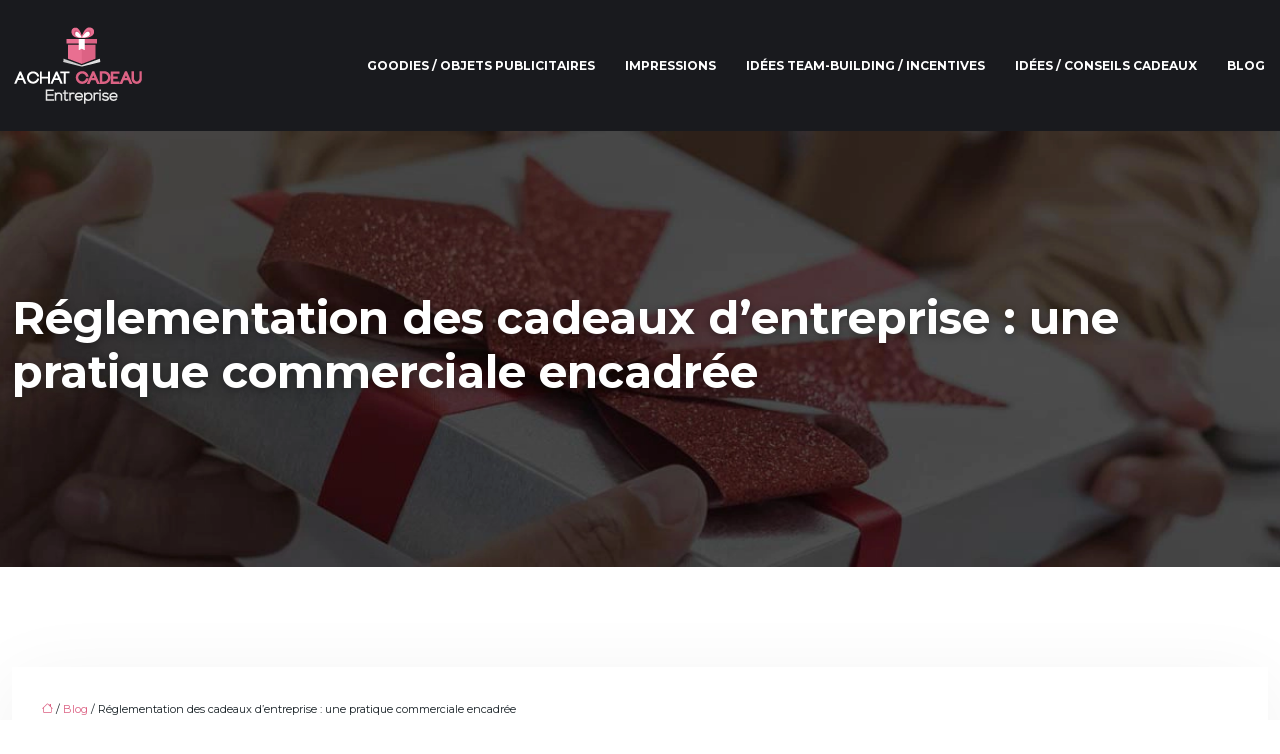

--- FILE ---
content_type: text/html; charset=UTF-8
request_url: https://www.achat-cadeau-entreprise.fr/reglementation-des-cadeaux-d-entreprise-une-pratique-commerciale-encadree/
body_size: 9764
content:
<!DOCTYPE html>
<html lang="fr-FR">
<head>
<meta charset="UTF-8" />
<meta name="viewport" content="width=device-width">
<link rel="shortcut icon" href="/wp-content/uploads/2024/01/FAVICON.webp" />
<script type="application/ld+json">
{
    "@context": "https://schema.org",
    "@graph": [
        {
            "@type": "WebSite",
            "@id": "https://www.achat-cadeau-entreprise.fr#website",
            "url": "https://www.achat-cadeau-entreprise.fr",
            "name": "Achat cadeau entreprise",
            "inLanguage": "fr-FR",
            "publisher": {
                "@id": "https://www.achat-cadeau-entreprise.fr#organization"
            }
        },
        {
            "@type": "Organization",
            "@id": "https://www.achat-cadeau-entreprise.fr#organization",
            "name": "Achat cadeau entreprise",
            "url": "https://www.achat-cadeau-entreprise.fr",
            "logo": {
                "@type": "ImageObject",
                "@id": "https://www.achat-cadeau-entreprise.fr#logo",
                "url": "https://www.achat-cadeau-entreprise.fr/wp-content/uploads/2024/01/LOGO-ACHAT.png"
            }
        },
        {
            "@type": "Person",
            "@id": "https://www.achat-cadeau-entreprise.fr/author/achatcadeauentr#person",
            "name": "admin",
            "jobTitle": "Rédaction Web",
            "url": "https://www.achat-cadeau-entreprise.fr/author/achatcadeauentr",
            "worksFor": {
                "@id": "https://www.achat-cadeau-entreprise.fr#organization"
            },
            "image": {
                "@type": "ImageObject",
                "url": ""
            }
        },
        {
            "@type": "WebPage",
            "@id": "https://www.achat-cadeau-entreprise.fr/reglementation-des-cadeaux-d-entreprise-une-pratique-commerciale-encadree/#webpage",
            "url": "https://www.achat-cadeau-entreprise.fr/reglementation-des-cadeaux-d-entreprise-une-pratique-commerciale-encadree/",
            "isPartOf": {
                "@id": "https://www.achat-cadeau-entreprise.fr#website"
            },
            "breadcrumb": {
                "@id": "https://www.achat-cadeau-entreprise.fr/reglementation-des-cadeaux-d-entreprise-une-pratique-commerciale-encadree/#breadcrumb"
            },
            "inLanguage": "fr_FR"
        },
        {
            "@type": "Article",
            "@id": "https://www.achat-cadeau-entreprise.fr/reglementation-des-cadeaux-d-entreprise-une-pratique-commerciale-encadree/#article",
            "headline": "Réglementation des cadeaux d&rsquo;entreprise : une pratique commerciale encadrée",
            "mainEntityOfPage": {
                "@id": "https://www.achat-cadeau-entreprise.fr/reglementation-des-cadeaux-d-entreprise-une-pratique-commerciale-encadree/#webpage"
            },
            "wordCount": 486,
            "isAccessibleForFree": true,
            "articleSection": [
                "Blog"
            ],
            "datePublished": "2019-06-26T08:46:08+00:00",
            "author": {
                "@id": "https://www.achat-cadeau-entreprise.fr/author/achatcadeauentr#person"
            },
            "publisher": {
                "@id": "https://www.achat-cadeau-entreprise.fr#organization"
            },
            "inLanguage": "fr-FR"
        },
        {
            "@type": "BreadcrumbList",
            "@id": "https://www.achat-cadeau-entreprise.fr/reglementation-des-cadeaux-d-entreprise-une-pratique-commerciale-encadree/#breadcrumb",
            "itemListElement": [
                {
                    "@type": "ListItem",
                    "position": 1,
                    "name": "Accueil",
                    "item": "https://www.achat-cadeau-entreprise.fr/"
                },
                {
                    "@type": "ListItem",
                    "position": 2,
                    "name": "Blog",
                    "item": "https://www.achat-cadeau-entreprise.fr/blog/"
                },
                {
                    "@type": "ListItem",
                    "position": 3,
                    "name": "Réglementation des cadeaux d&rsquo;entreprise : une pratique commerciale encadrée",
                    "item": "https://www.achat-cadeau-entreprise.fr/reglementation-des-cadeaux-d-entreprise-une-pratique-commerciale-encadree/"
                }
            ]
        }
    ]
}</script>
<meta name='robots' content='max-image-preview:large' />
<title>Détails sur les règles concernant les cadeaux d’entreprise</title><meta name="description" content="Les cadeaux d’affaires ou cadeaux d’entreprise sont des techniques commerciales visant à améliorer les relations entre les clients et collaborateurs."><link rel="alternate" title="oEmbed (JSON)" type="application/json+oembed" href="https://www.achat-cadeau-entreprise.fr/wp-json/oembed/1.0/embed?url=https%3A%2F%2Fwww.achat-cadeau-entreprise.fr%2Freglementation-des-cadeaux-d-entreprise-une-pratique-commerciale-encadree%2F" />
<link rel="alternate" title="oEmbed (XML)" type="text/xml+oembed" href="https://www.achat-cadeau-entreprise.fr/wp-json/oembed/1.0/embed?url=https%3A%2F%2Fwww.achat-cadeau-entreprise.fr%2Freglementation-des-cadeaux-d-entreprise-une-pratique-commerciale-encadree%2F&#038;format=xml" />
<style id='wp-img-auto-sizes-contain-inline-css' type='text/css'>
img:is([sizes=auto i],[sizes^="auto," i]){contain-intrinsic-size:3000px 1500px}
/*# sourceURL=wp-img-auto-sizes-contain-inline-css */
</style>
<style id='wp-block-library-inline-css' type='text/css'>
:root{--wp-block-synced-color:#7a00df;--wp-block-synced-color--rgb:122,0,223;--wp-bound-block-color:var(--wp-block-synced-color);--wp-editor-canvas-background:#ddd;--wp-admin-theme-color:#007cba;--wp-admin-theme-color--rgb:0,124,186;--wp-admin-theme-color-darker-10:#006ba1;--wp-admin-theme-color-darker-10--rgb:0,107,160.5;--wp-admin-theme-color-darker-20:#005a87;--wp-admin-theme-color-darker-20--rgb:0,90,135;--wp-admin-border-width-focus:2px}@media (min-resolution:192dpi){:root{--wp-admin-border-width-focus:1.5px}}.wp-element-button{cursor:pointer}:root .has-very-light-gray-background-color{background-color:#eee}:root .has-very-dark-gray-background-color{background-color:#313131}:root .has-very-light-gray-color{color:#eee}:root .has-very-dark-gray-color{color:#313131}:root .has-vivid-green-cyan-to-vivid-cyan-blue-gradient-background{background:linear-gradient(135deg,#00d084,#0693e3)}:root .has-purple-crush-gradient-background{background:linear-gradient(135deg,#34e2e4,#4721fb 50%,#ab1dfe)}:root .has-hazy-dawn-gradient-background{background:linear-gradient(135deg,#faaca8,#dad0ec)}:root .has-subdued-olive-gradient-background{background:linear-gradient(135deg,#fafae1,#67a671)}:root .has-atomic-cream-gradient-background{background:linear-gradient(135deg,#fdd79a,#004a59)}:root .has-nightshade-gradient-background{background:linear-gradient(135deg,#330968,#31cdcf)}:root .has-midnight-gradient-background{background:linear-gradient(135deg,#020381,#2874fc)}:root{--wp--preset--font-size--normal:16px;--wp--preset--font-size--huge:42px}.has-regular-font-size{font-size:1em}.has-larger-font-size{font-size:2.625em}.has-normal-font-size{font-size:var(--wp--preset--font-size--normal)}.has-huge-font-size{font-size:var(--wp--preset--font-size--huge)}.has-text-align-center{text-align:center}.has-text-align-left{text-align:left}.has-text-align-right{text-align:right}.has-fit-text{white-space:nowrap!important}#end-resizable-editor-section{display:none}.aligncenter{clear:both}.items-justified-left{justify-content:flex-start}.items-justified-center{justify-content:center}.items-justified-right{justify-content:flex-end}.items-justified-space-between{justify-content:space-between}.screen-reader-text{border:0;clip-path:inset(50%);height:1px;margin:-1px;overflow:hidden;padding:0;position:absolute;width:1px;word-wrap:normal!important}.screen-reader-text:focus{background-color:#ddd;clip-path:none;color:#444;display:block;font-size:1em;height:auto;left:5px;line-height:normal;padding:15px 23px 14px;text-decoration:none;top:5px;width:auto;z-index:100000}html :where(.has-border-color){border-style:solid}html :where([style*=border-top-color]){border-top-style:solid}html :where([style*=border-right-color]){border-right-style:solid}html :where([style*=border-bottom-color]){border-bottom-style:solid}html :where([style*=border-left-color]){border-left-style:solid}html :where([style*=border-width]){border-style:solid}html :where([style*=border-top-width]){border-top-style:solid}html :where([style*=border-right-width]){border-right-style:solid}html :where([style*=border-bottom-width]){border-bottom-style:solid}html :where([style*=border-left-width]){border-left-style:solid}html :where(img[class*=wp-image-]){height:auto;max-width:100%}:where(figure){margin:0 0 1em}html :where(.is-position-sticky){--wp-admin--admin-bar--position-offset:var(--wp-admin--admin-bar--height,0px)}@media screen and (max-width:600px){html :where(.is-position-sticky){--wp-admin--admin-bar--position-offset:0px}}

/*# sourceURL=wp-block-library-inline-css */
</style><style id='global-styles-inline-css' type='text/css'>
:root{--wp--preset--aspect-ratio--square: 1;--wp--preset--aspect-ratio--4-3: 4/3;--wp--preset--aspect-ratio--3-4: 3/4;--wp--preset--aspect-ratio--3-2: 3/2;--wp--preset--aspect-ratio--2-3: 2/3;--wp--preset--aspect-ratio--16-9: 16/9;--wp--preset--aspect-ratio--9-16: 9/16;--wp--preset--color--black: #000000;--wp--preset--color--cyan-bluish-gray: #abb8c3;--wp--preset--color--white: #ffffff;--wp--preset--color--pale-pink: #f78da7;--wp--preset--color--vivid-red: #cf2e2e;--wp--preset--color--luminous-vivid-orange: #ff6900;--wp--preset--color--luminous-vivid-amber: #fcb900;--wp--preset--color--light-green-cyan: #7bdcb5;--wp--preset--color--vivid-green-cyan: #00d084;--wp--preset--color--pale-cyan-blue: #8ed1fc;--wp--preset--color--vivid-cyan-blue: #0693e3;--wp--preset--color--vivid-purple: #9b51e0;--wp--preset--gradient--vivid-cyan-blue-to-vivid-purple: linear-gradient(135deg,rgb(6,147,227) 0%,rgb(155,81,224) 100%);--wp--preset--gradient--light-green-cyan-to-vivid-green-cyan: linear-gradient(135deg,rgb(122,220,180) 0%,rgb(0,208,130) 100%);--wp--preset--gradient--luminous-vivid-amber-to-luminous-vivid-orange: linear-gradient(135deg,rgb(252,185,0) 0%,rgb(255,105,0) 100%);--wp--preset--gradient--luminous-vivid-orange-to-vivid-red: linear-gradient(135deg,rgb(255,105,0) 0%,rgb(207,46,46) 100%);--wp--preset--gradient--very-light-gray-to-cyan-bluish-gray: linear-gradient(135deg,rgb(238,238,238) 0%,rgb(169,184,195) 100%);--wp--preset--gradient--cool-to-warm-spectrum: linear-gradient(135deg,rgb(74,234,220) 0%,rgb(151,120,209) 20%,rgb(207,42,186) 40%,rgb(238,44,130) 60%,rgb(251,105,98) 80%,rgb(254,248,76) 100%);--wp--preset--gradient--blush-light-purple: linear-gradient(135deg,rgb(255,206,236) 0%,rgb(152,150,240) 100%);--wp--preset--gradient--blush-bordeaux: linear-gradient(135deg,rgb(254,205,165) 0%,rgb(254,45,45) 50%,rgb(107,0,62) 100%);--wp--preset--gradient--luminous-dusk: linear-gradient(135deg,rgb(255,203,112) 0%,rgb(199,81,192) 50%,rgb(65,88,208) 100%);--wp--preset--gradient--pale-ocean: linear-gradient(135deg,rgb(255,245,203) 0%,rgb(182,227,212) 50%,rgb(51,167,181) 100%);--wp--preset--gradient--electric-grass: linear-gradient(135deg,rgb(202,248,128) 0%,rgb(113,206,126) 100%);--wp--preset--gradient--midnight: linear-gradient(135deg,rgb(2,3,129) 0%,rgb(40,116,252) 100%);--wp--preset--font-size--small: 13px;--wp--preset--font-size--medium: 20px;--wp--preset--font-size--large: 36px;--wp--preset--font-size--x-large: 42px;--wp--preset--spacing--20: 0.44rem;--wp--preset--spacing--30: 0.67rem;--wp--preset--spacing--40: 1rem;--wp--preset--spacing--50: 1.5rem;--wp--preset--spacing--60: 2.25rem;--wp--preset--spacing--70: 3.38rem;--wp--preset--spacing--80: 5.06rem;--wp--preset--shadow--natural: 6px 6px 9px rgba(0, 0, 0, 0.2);--wp--preset--shadow--deep: 12px 12px 50px rgba(0, 0, 0, 0.4);--wp--preset--shadow--sharp: 6px 6px 0px rgba(0, 0, 0, 0.2);--wp--preset--shadow--outlined: 6px 6px 0px -3px rgb(255, 255, 255), 6px 6px rgb(0, 0, 0);--wp--preset--shadow--crisp: 6px 6px 0px rgb(0, 0, 0);}:where(body) { margin: 0; }.wp-site-blocks > .alignleft { float: left; margin-right: 2em; }.wp-site-blocks > .alignright { float: right; margin-left: 2em; }.wp-site-blocks > .aligncenter { justify-content: center; margin-left: auto; margin-right: auto; }:where(.is-layout-flex){gap: 0.5em;}:where(.is-layout-grid){gap: 0.5em;}.is-layout-flow > .alignleft{float: left;margin-inline-start: 0;margin-inline-end: 2em;}.is-layout-flow > .alignright{float: right;margin-inline-start: 2em;margin-inline-end: 0;}.is-layout-flow > .aligncenter{margin-left: auto !important;margin-right: auto !important;}.is-layout-constrained > .alignleft{float: left;margin-inline-start: 0;margin-inline-end: 2em;}.is-layout-constrained > .alignright{float: right;margin-inline-start: 2em;margin-inline-end: 0;}.is-layout-constrained > .aligncenter{margin-left: auto !important;margin-right: auto !important;}.is-layout-constrained > :where(:not(.alignleft):not(.alignright):not(.alignfull)){margin-left: auto !important;margin-right: auto !important;}body .is-layout-flex{display: flex;}.is-layout-flex{flex-wrap: wrap;align-items: center;}.is-layout-flex > :is(*, div){margin: 0;}body .is-layout-grid{display: grid;}.is-layout-grid > :is(*, div){margin: 0;}body{padding-top: 0px;padding-right: 0px;padding-bottom: 0px;padding-left: 0px;}a:where(:not(.wp-element-button)){text-decoration: underline;}:root :where(.wp-element-button, .wp-block-button__link){background-color: #32373c;border-width: 0;color: #fff;font-family: inherit;font-size: inherit;font-style: inherit;font-weight: inherit;letter-spacing: inherit;line-height: inherit;padding-top: calc(0.667em + 2px);padding-right: calc(1.333em + 2px);padding-bottom: calc(0.667em + 2px);padding-left: calc(1.333em + 2px);text-decoration: none;text-transform: inherit;}.has-black-color{color: var(--wp--preset--color--black) !important;}.has-cyan-bluish-gray-color{color: var(--wp--preset--color--cyan-bluish-gray) !important;}.has-white-color{color: var(--wp--preset--color--white) !important;}.has-pale-pink-color{color: var(--wp--preset--color--pale-pink) !important;}.has-vivid-red-color{color: var(--wp--preset--color--vivid-red) !important;}.has-luminous-vivid-orange-color{color: var(--wp--preset--color--luminous-vivid-orange) !important;}.has-luminous-vivid-amber-color{color: var(--wp--preset--color--luminous-vivid-amber) !important;}.has-light-green-cyan-color{color: var(--wp--preset--color--light-green-cyan) !important;}.has-vivid-green-cyan-color{color: var(--wp--preset--color--vivid-green-cyan) !important;}.has-pale-cyan-blue-color{color: var(--wp--preset--color--pale-cyan-blue) !important;}.has-vivid-cyan-blue-color{color: var(--wp--preset--color--vivid-cyan-blue) !important;}.has-vivid-purple-color{color: var(--wp--preset--color--vivid-purple) !important;}.has-black-background-color{background-color: var(--wp--preset--color--black) !important;}.has-cyan-bluish-gray-background-color{background-color: var(--wp--preset--color--cyan-bluish-gray) !important;}.has-white-background-color{background-color: var(--wp--preset--color--white) !important;}.has-pale-pink-background-color{background-color: var(--wp--preset--color--pale-pink) !important;}.has-vivid-red-background-color{background-color: var(--wp--preset--color--vivid-red) !important;}.has-luminous-vivid-orange-background-color{background-color: var(--wp--preset--color--luminous-vivid-orange) !important;}.has-luminous-vivid-amber-background-color{background-color: var(--wp--preset--color--luminous-vivid-amber) !important;}.has-light-green-cyan-background-color{background-color: var(--wp--preset--color--light-green-cyan) !important;}.has-vivid-green-cyan-background-color{background-color: var(--wp--preset--color--vivid-green-cyan) !important;}.has-pale-cyan-blue-background-color{background-color: var(--wp--preset--color--pale-cyan-blue) !important;}.has-vivid-cyan-blue-background-color{background-color: var(--wp--preset--color--vivid-cyan-blue) !important;}.has-vivid-purple-background-color{background-color: var(--wp--preset--color--vivid-purple) !important;}.has-black-border-color{border-color: var(--wp--preset--color--black) !important;}.has-cyan-bluish-gray-border-color{border-color: var(--wp--preset--color--cyan-bluish-gray) !important;}.has-white-border-color{border-color: var(--wp--preset--color--white) !important;}.has-pale-pink-border-color{border-color: var(--wp--preset--color--pale-pink) !important;}.has-vivid-red-border-color{border-color: var(--wp--preset--color--vivid-red) !important;}.has-luminous-vivid-orange-border-color{border-color: var(--wp--preset--color--luminous-vivid-orange) !important;}.has-luminous-vivid-amber-border-color{border-color: var(--wp--preset--color--luminous-vivid-amber) !important;}.has-light-green-cyan-border-color{border-color: var(--wp--preset--color--light-green-cyan) !important;}.has-vivid-green-cyan-border-color{border-color: var(--wp--preset--color--vivid-green-cyan) !important;}.has-pale-cyan-blue-border-color{border-color: var(--wp--preset--color--pale-cyan-blue) !important;}.has-vivid-cyan-blue-border-color{border-color: var(--wp--preset--color--vivid-cyan-blue) !important;}.has-vivid-purple-border-color{border-color: var(--wp--preset--color--vivid-purple) !important;}.has-vivid-cyan-blue-to-vivid-purple-gradient-background{background: var(--wp--preset--gradient--vivid-cyan-blue-to-vivid-purple) !important;}.has-light-green-cyan-to-vivid-green-cyan-gradient-background{background: var(--wp--preset--gradient--light-green-cyan-to-vivid-green-cyan) !important;}.has-luminous-vivid-amber-to-luminous-vivid-orange-gradient-background{background: var(--wp--preset--gradient--luminous-vivid-amber-to-luminous-vivid-orange) !important;}.has-luminous-vivid-orange-to-vivid-red-gradient-background{background: var(--wp--preset--gradient--luminous-vivid-orange-to-vivid-red) !important;}.has-very-light-gray-to-cyan-bluish-gray-gradient-background{background: var(--wp--preset--gradient--very-light-gray-to-cyan-bluish-gray) !important;}.has-cool-to-warm-spectrum-gradient-background{background: var(--wp--preset--gradient--cool-to-warm-spectrum) !important;}.has-blush-light-purple-gradient-background{background: var(--wp--preset--gradient--blush-light-purple) !important;}.has-blush-bordeaux-gradient-background{background: var(--wp--preset--gradient--blush-bordeaux) !important;}.has-luminous-dusk-gradient-background{background: var(--wp--preset--gradient--luminous-dusk) !important;}.has-pale-ocean-gradient-background{background: var(--wp--preset--gradient--pale-ocean) !important;}.has-electric-grass-gradient-background{background: var(--wp--preset--gradient--electric-grass) !important;}.has-midnight-gradient-background{background: var(--wp--preset--gradient--midnight) !important;}.has-small-font-size{font-size: var(--wp--preset--font-size--small) !important;}.has-medium-font-size{font-size: var(--wp--preset--font-size--medium) !important;}.has-large-font-size{font-size: var(--wp--preset--font-size--large) !important;}.has-x-large-font-size{font-size: var(--wp--preset--font-size--x-large) !important;}
/*# sourceURL=global-styles-inline-css */
</style>

<link rel='stylesheet' id='accordion-css-css' href='https://www.achat-cadeau-entreprise.fr/wp-content/plugins/medialab-gutenberg/accordion.css?ver=276846a90e181b1e57aff09f97672b39' type='text/css' media='all' />
<link rel='stylesheet' id='default-css' href='https://www.achat-cadeau-entreprise.fr/wp-content/themes/factory-templates-4/style.css?ver=276846a90e181b1e57aff09f97672b39' type='text/css' media='all' />
<link rel='stylesheet' id='bootstrap5-css' href='https://www.achat-cadeau-entreprise.fr/wp-content/themes/factory-templates-4/css/bootstrap.min.css?ver=276846a90e181b1e57aff09f97672b39' type='text/css' media='all' />
<link rel='stylesheet' id='bootstrap-icon-css' href='https://www.achat-cadeau-entreprise.fr/wp-content/themes/factory-templates-4/css/bootstrap-icons.css?ver=276846a90e181b1e57aff09f97672b39' type='text/css' media='all' />
<link rel='stylesheet' id='global-css' href='https://www.achat-cadeau-entreprise.fr/wp-content/themes/factory-templates-4/css/global.css?ver=276846a90e181b1e57aff09f97672b39' type='text/css' media='all' />
<link rel='stylesheet' id='light-theme-css' href='https://www.achat-cadeau-entreprise.fr/wp-content/themes/factory-templates-4/css/light.css?ver=276846a90e181b1e57aff09f97672b39' type='text/css' media='all' />
<script type="text/javascript" src="https://www.achat-cadeau-entreprise.fr/wp-includes/js/jquery/jquery.min.js?ver=276846a90e181b1e57aff09f97672b39" id="jquery-core-js"></script>
<script type="text/javascript" src="https://www.achat-cadeau-entreprise.fr/wp-includes/js/jquery/jquery-migrate.min.js?ver=276846a90e181b1e57aff09f97672b39" id="jquery-migrate-js"></script>
<script type="text/javascript" src="https://code.jquery.com/jquery-3.2.1.min.js?ver=276846a90e181b1e57aff09f97672b39" id="jquery3.2.1-js"></script>
<script type="text/javascript" src="https://www.achat-cadeau-entreprise.fr/wp-content/themes/factory-templates-4/js/fn.js?ver=276846a90e181b1e57aff09f97672b39" id="default_script-js"></script>
<link rel="https://api.w.org/" href="https://www.achat-cadeau-entreprise.fr/wp-json/" /><link rel="alternate" title="JSON" type="application/json" href="https://www.achat-cadeau-entreprise.fr/wp-json/wp/v2/posts/378" /><link rel="EditURI" type="application/rsd+xml" title="RSD" href="https://www.achat-cadeau-entreprise.fr/xmlrpc.php?rsd" />
<link rel="canonical" href="https://www.achat-cadeau-entreprise.fr/reglementation-des-cadeaux-d-entreprise-une-pratique-commerciale-encadree/" />
<link rel='shortlink' href='https://www.achat-cadeau-entreprise.fr/?p=378' />
 
<link href="https://fonts.googleapis.com/css2?family=Montserrat:wght@300;400;500;600;700;800;900&display=swap" rel="stylesheet">
<meta name="google-site-verification" content="U5QPVPQDgsxpqjGF650IIrS9GoFUvOgaKxu9MClnbj4" />
<meta name="google-site-verification" content="geiQHNqH-v6bczb-cfnJ9dyfAk3oUY1DCVD9tLD6HIA" />
 
<style type="text/css">
.default_color_background,.menu-bars{background-color : #dc6284 }.default_color_text,a,h1 span,h2 span,h3 span,h4 span,h5 span,h6 span{color :#dc6284 }.navigation li a,.navigation li.disabled,.navigation li.active a,.owl-dots .owl-dot.active span,.owl-dots .owl-dot:hover span{background-color: #dc6284;}
.block-spc{border-color:#dc6284}
.page-content a{color : #dc6284 }.page-content a:hover{color : #ffb29a }.home .body-content a{color : #dc6284 }.home .body-content a:hover{color : #ffb29a }.col-menu,.main-navigation{background-color:transparent;}.main-navigation {padding:20px 0;}.main-navigation.scrolled{padding:0 0 ;}.main-navigation.scrolled{background-color:rgba(0, 0, 0, 0.6);}.main-navigation .logo-main{height: 91px;}.main-navigation  .logo-sticky{height: 40px;}.main-navigation .sub-menu{background-color: #000;}nav li a{font-size:12px;}nav li a{line-height:40px;}nav li a{color:#fff!important;}nav li:hover > a,.current-menu-item > a{color:#dc6284!important;}.archive h1{color:#fff!important;}.category .subheader,.single .subheader{padding:160px 0px }.archive h1{text-align:left!important;} .archive h1{font-size:45px}  .archive h2,.cat-description h2{font-size:27px} .archive h2 a,.cat-description h2{color:#192227!important;}.archive .readmore{background-color:#dc6284;}.archive .readmore{color:#fff;}.archive .readmore:hover{background-color:#d90245;}.archive .readmore:hover{color:#fff;}.archive .readmore{padding:8px 20px;}.single h1{color:#fff!important;}.single .the-post h2{color:#111!important;}.single .the-post h3{color:#111!important;}.single .the-post h4{color:#111!important;}.single .the-post h5{color:#111!important;}.single .the-post h6{color:#111!important;} .single .post-content a{color:#dc6284} .single .post-content a:hover{color:#ffb29a}.single h1{text-align:left!important;}.single h1{font-size: 45px}.single h2{font-size: 27px}.single h3{font-size: 23px}footer{background-position:top } #back_to_top{background-color:#dc6284;}#back_to_top i, #back_to_top svg{color:#fff;} footer{padding:50px 0 40px} #back_to_top {padding:3px 12px 6px;}</style>
<style>:root {
    --color-primary: #dc6284;
    --color-primary-light: #ff7fab;
    --color-primary-dark: #9a445c;
    --color-primary-hover: #c65876;
    --color-primary-muted: #ff9cd3;
            --color-background: #fff;
    --color-text: #000000;
} </style>
<style id="custom-st" type="text/css">
body{font-style:normal;color:#192227;font-family:Montserrat,sans-serif;font-weight:400;font-size:14px;line-height:2.2;}h1,h2,h3,h4{font-weight:700;}a{text-decoration:none;}body:not(.home) .main-navigation{background-color:#191a1e;}.main-navigation {z-index:3;}.navbar{padding:0!important;}.navbar-toggler{border:none}nav li a{font-style:normal;font-weight:700;text-transform:uppercase;padding:15px !important;}.sub-menu li a{padding:0!important;line-height:30px;}p{text-align:justify;}.main-navigation .menu-item-has-children::after{top:23px;right:0;color:#dc6284;}.xxx .wp-block-cover__image-background{object-fit:contain;}body .is-layout-constrained > :where(:not(.alignleft):not(.alignright):not(.alignfull)) {max-width:1320px!important;}.texte-intro{font-weight:700;text-transform:uppercase;letter-spacing:5px;line-height:32px;}.box-ser figure{width:55%;}body .box-ser.is-layout-flex{align-items:start;}.anim-box .wp-block-cover__background{opacity:0!important;transition:all 0.6s ease;}.anim-box:hover .wp-block-cover__background{opacity:0.85!important;}.anim-box h3{transform:scale(1.4);transition:all 0.6s ease;opacity:0;}.anim-box:hover h3{transform:scale(1);transition:all 0.6s ease;opacity:1;}.anim-box .wp-block-cover__image-background{transition:all 0.5s ease;}.anim-box:hover .wp-block-cover__image-background{transform:scale(1.2);}.reduit-gr{padding:0 10%;}footer{color:#9a9a9a;font-size:14px;}#back_to_top svg {width:20px;}#inactive,.to-top {box-shadow:none;z-index:3;}footer .footer-widget{color:#fff;margin:0 0 0.5em;line-height:1.3;font-size:21px;font-weight:600;text-transform:uppercase;border-bottom:none!important;}.archive h1,.single h1{position:relative;font-weight:700;text-shadow:0px 2px 8px rgba(0,0,0,0.35);}.archive h2,.single .the-post h2,.single .the-post h3{font-weight:600;}.archive .post{box-shadow:0 30px 100px 0 rgba(221,224,231,0.5);padding:30px 30px 30px;}.archive .readmore{letter-spacing:0.3px;font-size:13px;line-height:24px;font-weight:600;text-transform:uppercase;}.widget_sidebar{margin-bottom:50px;background:#fff;-webkit-box-shadow:0 15px 76px 0 rgba(0,0,0,.1);box-shadow:0 15px 76px 0 rgba(0,0,0,.1);box-sizing:border-box;text-align:center;padding:25px 20px 20px;}.widget_sidebar .sidebar-widget{margin-bottom:1em;color:#111;text-align:left;position:relative;padding-bottom:1em;font-weight:500;border-bottom:none;font-size:20px;line-height:30px;}.widget_sidebar .sidebar-widget:after,.widget_sidebar .sidebar-widget:before{content:"";position:absolute;left:0;bottom:2px;height:0;}.widget_sidebar .sidebar-widget:before{width:100%;border-bottom:1px solid #ececec;}.widget_sidebar .sidebar-widget:after{width:50px;border-bottom:1px solid #dc6284;}.single .all-post-content{padding:30px;background:#fff;-webkit-box-shadow:0 15px 76px 0 rgba(0,0,0,.06);box-shadow:0 15px 76px 0 rgba(0,0,0,.06);margin-bottom:50px;}.loop-post .align-items-center div{padding:0 0 0 20px;}@media screen and (max-width:1366px){p.txtfooter{text-align:left!important;}}@media screen and (max-width:1024px){.home h1{line-height:35px!important;font-size:25px!important;}.home h2{line-height:28px!important;font-size:24px!important;}.home h3{font-size:15px!important}}@media screen and (max-width:960px){.main-navigation.container-fluid {background:#191a1e;}.bloc1{background:#000;}main-navigation .menu-item-has-children::after{top:16px;}nav li a {padding:10px!important;}.navbar {padding:10px 15px!important;}.navbar-toggler-icon {background-color:#dc6284;}.navbar-toggler {border:none;}}@media screen and (max-width:375px){h1{font-size:30px!important;}h2{font-size:20px!important;}.category .subheader,.single .subheader {padding:70px 0px;}footer .copyright{padding:25px 50px}.loop-post .align-items-center div {padding:0;}}</style>
</head> 

<body class="wp-singular post-template-default single single-post postid-378 single-format-standard wp-theme-factory-templates-4 catid-1" style="background-color: #fff;">

<div class="main-navigation  container-fluid is_sticky over-mobile">
<nav class="navbar navbar-expand-lg  container-xxl">

<a id="logo" href="https://www.achat-cadeau-entreprise.fr">
<img class="logo-main" src="/wp-content/uploads/2024/01/LOGO-ACHAT.png"  width="164px"   height="91px"  alt="logo">
<img class="logo-sticky" src="/wp-content/uploads/2024/01/LOGO-ACHAT.png" width="auto" height="40px" alt="logo"></a>

    <button class="navbar-toggler" type="button" data-bs-toggle="collapse" data-bs-target="#navbarSupportedContent" aria-controls="navbarSupportedContent" aria-expanded="false" aria-label="Toggle navigation">
      <span class="navbar-toggler-icon"><i class="bi bi-list"></i></span>
    </button>

    <div class="collapse navbar-collapse" id="navbarSupportedContent">

<ul id="main-menu" class="classic-menu navbar-nav ms-auto mb-2 mb-lg-0"><li id="menu-item-527" class="menu-item menu-item-type-taxonomy menu-item-object-category"><a href="https://www.achat-cadeau-entreprise.fr/goodies-objets-publicitaires/">Goodies / Objets publicitaires</a></li>
<li id="menu-item-529" class="menu-item menu-item-type-taxonomy menu-item-object-category"><a href="https://www.achat-cadeau-entreprise.fr/impressions/">Impressions</a></li>
<li id="menu-item-421" class="menu-item menu-item-type-taxonomy menu-item-object-category"><a href="https://www.achat-cadeau-entreprise.fr/idees-team-building-incentives/">Idées team-building / Incentives</a></li>
<li id="menu-item-528" class="menu-item menu-item-type-taxonomy menu-item-object-category"><a href="https://www.achat-cadeau-entreprise.fr/idees-conseils-cadeaux/">Idées / Conseils cadeaux</a></li>
<li id="menu-item-419" class="menu-item menu-item-type-taxonomy menu-item-object-category current-post-ancestor current-menu-parent current-post-parent"><a href="https://www.achat-cadeau-entreprise.fr/blog/">Blog</a></li>
</ul>
</div>
</nav>
</div><!--menu-->
<div style="background-color:achatcadeauentr" class="body-content     ">
  

<div class="container-fluid subheader" style="background-position:top;background-image:url(/wp-content/uploads/2024/01/cat-1.webp);background-color:#000;">
<div id="mask" style=""></div>	
<div class="container-xxl"><h1 class="title">Réglementation des cadeaux d&rsquo;entreprise : une pratique commerciale encadrée</h1></div></div>



<div class="post-content container-xxl"> 


<div class="row">
<div class="  col-xxl-9  col-md-12">	



<div class="all-post-content">
<article>
<div style="font-size: 11px" class="breadcrumb"><a href="/"><i class="bi bi-house"></i></a>&nbsp;/&nbsp;<a href="https://www.achat-cadeau-entreprise.fr/blog/">Blog</a>&nbsp;/&nbsp;Réglementation des cadeaux d&rsquo;entreprise : une pratique commerciale encadrée</div>
<div class="the-post">





<p>Les cadeaux d’affaires représentent des coups de pouce servant à développer de meilleures relations commerciales. Qu’il s’agisse de présents à offrir à la fin de l’année ou au cours d’événements spécifiques, les cadeaux s’adressent aux partenaires d’affaires telles que des fournisseurs, des clients… Découvrons dans ce guide les réglementations concernant ce moyen de promotion.</p>
<h2>Détails restrictifs sur la législation relative aux cadeaux d’affaires</h2>
<p>La négociation dans le cadre d’une relation commerciale entre prestataires de services se manifeste par différentes actions de promotions de vente. Pour rendre une relation commerciale plus attractive, il existe plusieurs techniques. Il peut s’agir d’avantages proposés par le fournisseur à ses sociétés clients, les salariés ou les dirigeants… La nature des avantages peut être une action relative aux promotions des ventes, des produits offerts, des primes accordées, des invitations dans des salons, des repas, des formations, des cadeaux…</p>
<p>La santé et les marchés publics font partie des secteurs qui ont déjà une <strong>réglementation des cadeaux d’entreprise</strong> stricte. Selon l’article L. 41 13-6 du Code de la santé publique, les membres du secteur des professions médicales n’ont pas le droit de recevoir des cadeaux en espèces ou en nature de manière directe ou indirecte. Cette interdiction touche les cadeaux d’entreprises provenant des sociétés qui fournissent des prestations ou distribuent des articles couverts par le régime obligatoire de la Sécu.</p>
<h2>Règles à respecter en cas de développement des ventes et octroi de cadeaux d’entreprise</h2>
<p>L’avantage offert à une personne morale est une pratique qui peut s’assimiler à des ventes gratuites. Il peut aussi s’agir d’une vente avec prime attribuant à l’acquéreur un objet gratuit ou des conditions avantageuses. Cette promotion autorisée par la loi s’applique entre professionnels. Elle est autorisée si l’on respecte des règles concernant les pratiques tarifaires et pratiques restrictives de concurrence.</p>
<p>Des cadeaux d’entreprise offerts à des dirigeants par les salariés peuvent représenter un délit de corruption. Ce délit est sanctionné dans l’article 445-1 du Code pénal. Le délit est passible d’une peine de prison ou d’une amende financière si l’avantage ne concerne pas l’activité, si la valeur du cadeau est disproportionnée afin de bénéficier d’une contrepartie qui n’est pas en rapport aux usages et obligations professionnelles.</p>
<h2>Régime de TVA appliquée au cadeau d’affaires</h2>
<p>Un bien remis gratuitement ou à un tarif dérisoire par rapport au prix habituel ne fait pas l’objet d’une déduction de la TVA. Cette réglementation fiscale concerne différents cadeaux d’affaires comme des paniers garnis, caisses de champagne ou de vin, certains objets publicitaires comme des tables, chaises et parasols offerts à des bars par leurs brasseurs. L’interdiction de récupération de la taxe ne s’applique qu’aux biens. Ainsi, les cadeaux en service excepté pour certaines dispositions bénéficient d’une déduction de la TVA.</p>




</div>
</article>




<div class="row nav-post-cat"><div class="col-6"><a href="https://www.achat-cadeau-entreprise.fr/5-idees-de-cadeaux-pour-geek/"><i class="bi bi-arrow-left"></i>5 idées de cadeaux pour geek</a></div><div class="col-6"><a href="https://www.achat-cadeau-entreprise.fr/pourquoi-les-hommes-preferent-ils-les-cadeaux-utiles/"><i class="bi bi-arrow-left"></i>Pourquoi les hommes préfèrent-ils les cadeaux utiles ?</a></div></div>

</div>

</div>	


<div class="col-xxl-3 col-md-12">
<div class="sidebar">
<div class="widget-area">





<div class='widget_sidebar'><div class='sidebar-widget'>Dernières publications</div><div class='textwidget sidebar-ma'><div class="row mb-2"><div class="col-12"><a href="https://www.achat-cadeau-entreprise.fr/partager-une-offre-parrainage-banque-en-ligne-c-est-aussi-faire-profiter-ses-proches/">Partager une offre parrainage banque en ligne, c&rsquo;est aussi faire profiter ses proches</a></div></div><div class="row mb-2"><div class="col-12"><a href="https://www.achat-cadeau-entreprise.fr/offre-parrainage-banque-en-ligne-cumulez-economies-et-cadeaux-bien-penses/">Offre parrainage banque en ligne : cumulez économies et cadeaux bien pensés</a></div></div><div class="row mb-2"><div class="col-12"><a href="https://www.achat-cadeau-entreprise.fr/comment-transformer-un-objet-du-quotidien-en-levier-marketing/">Comment transformer un objet du quotidien en levier marketing ?</a></div></div><div class="row mb-2"><div class="col-12"><a href="https://www.achat-cadeau-entreprise.fr/le-tote-bag-personnalise-un-atout-pour-fideliser-vos-clients/">Le tote bag personnalisé : un atout pour fidéliser vos clients</a></div></div><div class="row mb-2"><div class="col-12"><a href="https://www.achat-cadeau-entreprise.fr/trouver-un-petit-cadeau-pas-cher-a-moins-de-10-euros/">Trouver un petit cadeau pas cher à moins de 10 euros</a></div></div></div></div></div><div class='widget_sidebar'><div class='sidebar-widget'>Articles similaires</div><div class='textwidget sidebar-ma'><div class="row mb-2"><div class="col-12"><a href="https://www.achat-cadeau-entreprise.fr/les-etuis-a-briquet-bic-personnalises-un-cadeau-original-pour-vos-collaborateurs/">Les étuis à briquet BIC personnalisés : un cadeau original pour vos collaborateurs</a></div></div><div class="row mb-2"><div class="col-12"><a href="https://www.achat-cadeau-entreprise.fr/10-idees-originales-pour-un-cadeau-client-de-fin-dannee/">10 idées originales pour un cadeau client de fin d&rsquo;année</a></div></div><div class="row mb-2"><div class="col-12"><a href="https://www.achat-cadeau-entreprise.fr/5-conseils-pour-souhaiter-la-bienvenue-a-un-nouveau-collaborateur/">5 conseils pour souhaiter la bienvenue à un nouveau collaborateur</a></div></div><div class="row mb-2"><div class="col-12"><a href="https://www.achat-cadeau-entreprise.fr/grave-brode-quelles-sont-les-differentes-solutions-de-personnalisations-des-bracelets-personnalises/">Gravé, brodé : quelles sont les différentes solutions de personnalisations des bracelets personnalisés ?</a></div></div></div></div>
<style>
	.nav-post-cat .col-6 i{
		display: inline-block;
		position: absolute;
	}
	.nav-post-cat .col-6 a{
		position: relative;
	}
	.nav-post-cat .col-6:nth-child(1) a{
		padding-left: 18px;
		float: left;
	}
	.nav-post-cat .col-6:nth-child(1) i{
		left: 0;
	}
	.nav-post-cat .col-6:nth-child(2) a{
		padding-right: 18px;
		float: right;
	}
	.nav-post-cat .col-6:nth-child(2) i{
		transform: rotate(180deg);
		right: 0;
	}
	.nav-post-cat .col-6:nth-child(2){
		text-align: right;
	}
</style>



</div>
</div>
</div> </div>








</div>

</div><!--body-content-->

<footer class="container-fluid" style="background-color:#191a1e; ">
<div class="container-xxl">	
<div class="widgets">
<div class="row">
<div class="col-xxl-6 col-md-12">
<div class="widget_footer"><img width="164" height="91" src="https://www.achat-cadeau-entreprise.fr/wp-content/uploads/2024/01/LOGO-ACHAT.png" class="image wp-image-661  attachment-full size-full" alt="" style="max-width: 100%; height: auto;" decoding="async" loading="lazy" /></div></div>
<div class="col-xxl-6 col-md-12">
<div class="widget_footer">			<div class="textwidget"><p class="text-right txtfooter" style="text-align: right;">Les vertus des cadeaux d&rsquo;entreprises.</p>
</div>
		</div></div>
</div>
</div></div>
</footer>

<div class="to-top square" id="inactive"><a id='back_to_top'><svg xmlns="http://www.w3.org/2000/svg" width="16" height="16" fill="currentColor" class="bi bi-arrow-up-short" viewBox="0 0 16 16">
  <path fill-rule="evenodd" d="M8 12a.5.5 0 0 0 .5-.5V5.707l2.146 2.147a.5.5 0 0 0 .708-.708l-3-3a.5.5 0 0 0-.708 0l-3 3a.5.5 0 1 0 .708.708L7.5 5.707V11.5a.5.5 0 0 0 .5.5z"/>
</svg>
</a></div>
<script type="text/javascript">
	let calcScrollValue = () => {
	let scrollProgress = document.getElementById("progress");
	let progressValue = document.getElementById("back_to_top");
	let pos = document.documentElement.scrollTop;
	let calcHeight = document.documentElement.scrollHeight - document.documentElement.clientHeight;
	let scrollValue = Math.round((pos * 100) / calcHeight);
	if (pos > 500) {
	progressValue.style.display = "grid";
	} else {
	progressValue.style.display = "none";
	}
	scrollProgress.addEventListener("click", () => {
	document.documentElement.scrollTop = 0;
	});
	scrollProgress.style.background = `conic-gradient( ${scrollValue}%, #fff ${scrollValue}%)`;
	};
	window.onscroll = calcScrollValue;
	window.onload = calcScrollValue;
</script>






<script type="speculationrules">
{"prefetch":[{"source":"document","where":{"and":[{"href_matches":"/*"},{"not":{"href_matches":["/wp-*.php","/wp-admin/*","/wp-content/uploads/*","/wp-content/*","/wp-content/plugins/*","/wp-content/themes/factory-templates-4/*","/*\\?(.+)"]}},{"not":{"selector_matches":"a[rel~=\"nofollow\"]"}},{"not":{"selector_matches":".no-prefetch, .no-prefetch a"}}]},"eagerness":"conservative"}]}
</script>
<p class="text-center" style="margin-bottom: 0px"><a href="/plan-du-site/">Plan du site</a></p><script type="text/javascript" src="https://www.achat-cadeau-entreprise.fr/wp-content/plugins/medialab-gutenberg/accordion-script.js?ver=276846a90e181b1e57aff09f97672b39" id="accordion-script-js"></script>
<script type="text/javascript" src="https://www.achat-cadeau-entreprise.fr/wp-content/themes/factory-templates-4/js/bootstrap.bundle.min.js" id="bootstrap5-js"></script>

<script type="text/javascript">
$(document).ready(function() {
$( ".the-post img" ).on( "click", function() {
var url_img = $(this).attr('src');
$('.img-fullscreen').html("<div><img src='"+url_img+"'></div>");
$('.img-fullscreen').fadeIn();
});
$('.img-fullscreen').on( "click", function() {
$(this).empty();
$('.img-fullscreen').hide();
});
//$('.block2.st3:first-child').removeClass("col-2");
//$('.block2.st3:first-child').addClass("col-6 fheight");
});
</script>










<div class="img-fullscreen"></div>

</body>
</html>